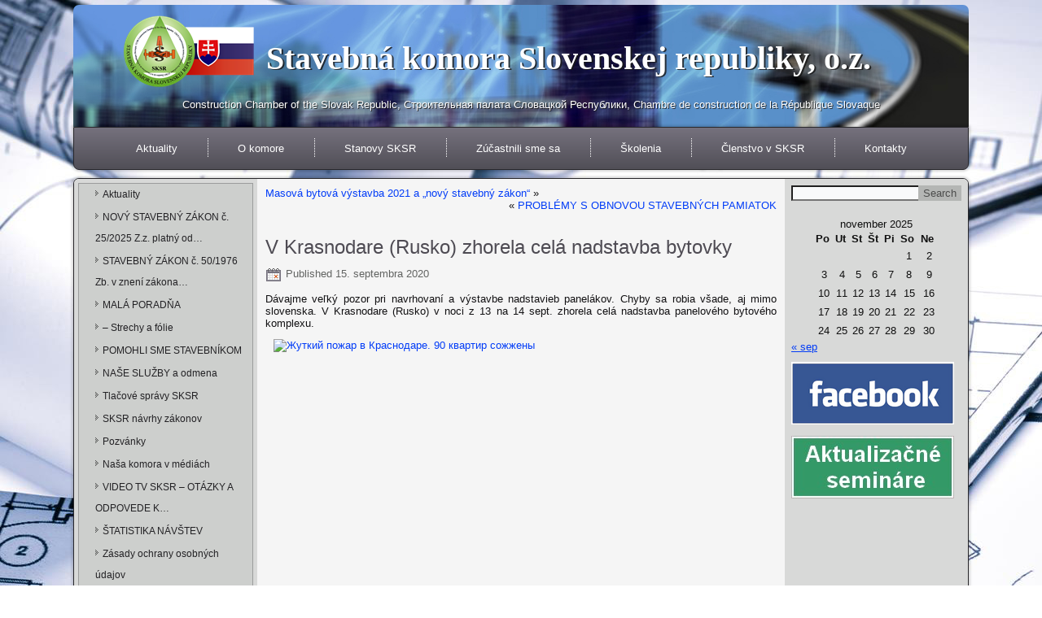

--- FILE ---
content_type: text/html; charset=UTF-8
request_url: https://www.stavebnakomora.sk/?p=5296
body_size: 12075
content:
<!DOCTYPE html>
<html lang="sk-SK">
<head>
<meta charset="UTF-8" />
<title>V Krasnodare (Rusko) zhorela celá nadstavba bytovky | Stavebná komora Slovenskej republiky, o.z.</title>
<!-- Created by Artisteer v4.0.0.58475 -->
<meta name="viewport" content="initial-scale = 1.0, maximum-scale = 1.0, user-scalable = no, width = device-width">
<!--[if lt IE 9]><script src="http://html5shiv.googlecode.com/svn/trunk/html5.js"></script><![endif]-->

<link rel="stylesheet" href="https://www.stavebnakomora.sk/wp-content/themes/SKSR_01/style.css" media="screen" />
<link rel="pingback" href="https://www.stavebnakomora.sk/xmlrpc.php" />
<meta name='robots' content='max-image-preview:large' />
<link rel="alternate" type="application/rss+xml" title="RSS kanál: Stavebná komora Slovenskej republiky, o.z. &raquo;" href="https://www.stavebnakomora.sk/?feed=rss2" />
<link rel="alternate" type="application/rss+xml" title="RSS kanál komentárov webu Stavebná komora Slovenskej republiky, o.z. &raquo;" href="https://www.stavebnakomora.sk/?feed=comments-rss2" />
<script type="text/javascript">
/* <![CDATA[ */
window._wpemojiSettings = {"baseUrl":"https:\/\/s.w.org\/images\/core\/emoji\/15.0.3\/72x72\/","ext":".png","svgUrl":"https:\/\/s.w.org\/images\/core\/emoji\/15.0.3\/svg\/","svgExt":".svg","source":{"concatemoji":"https:\/\/www.stavebnakomora.sk\/wp-includes\/js\/wp-emoji-release.min.js?ver=6.5.7"}};
/*! This file is auto-generated */
!function(i,n){var o,s,e;function c(e){try{var t={supportTests:e,timestamp:(new Date).valueOf()};sessionStorage.setItem(o,JSON.stringify(t))}catch(e){}}function p(e,t,n){e.clearRect(0,0,e.canvas.width,e.canvas.height),e.fillText(t,0,0);var t=new Uint32Array(e.getImageData(0,0,e.canvas.width,e.canvas.height).data),r=(e.clearRect(0,0,e.canvas.width,e.canvas.height),e.fillText(n,0,0),new Uint32Array(e.getImageData(0,0,e.canvas.width,e.canvas.height).data));return t.every(function(e,t){return e===r[t]})}function u(e,t,n){switch(t){case"flag":return n(e,"\ud83c\udff3\ufe0f\u200d\u26a7\ufe0f","\ud83c\udff3\ufe0f\u200b\u26a7\ufe0f")?!1:!n(e,"\ud83c\uddfa\ud83c\uddf3","\ud83c\uddfa\u200b\ud83c\uddf3")&&!n(e,"\ud83c\udff4\udb40\udc67\udb40\udc62\udb40\udc65\udb40\udc6e\udb40\udc67\udb40\udc7f","\ud83c\udff4\u200b\udb40\udc67\u200b\udb40\udc62\u200b\udb40\udc65\u200b\udb40\udc6e\u200b\udb40\udc67\u200b\udb40\udc7f");case"emoji":return!n(e,"\ud83d\udc26\u200d\u2b1b","\ud83d\udc26\u200b\u2b1b")}return!1}function f(e,t,n){var r="undefined"!=typeof WorkerGlobalScope&&self instanceof WorkerGlobalScope?new OffscreenCanvas(300,150):i.createElement("canvas"),a=r.getContext("2d",{willReadFrequently:!0}),o=(a.textBaseline="top",a.font="600 32px Arial",{});return e.forEach(function(e){o[e]=t(a,e,n)}),o}function t(e){var t=i.createElement("script");t.src=e,t.defer=!0,i.head.appendChild(t)}"undefined"!=typeof Promise&&(o="wpEmojiSettingsSupports",s=["flag","emoji"],n.supports={everything:!0,everythingExceptFlag:!0},e=new Promise(function(e){i.addEventListener("DOMContentLoaded",e,{once:!0})}),new Promise(function(t){var n=function(){try{var e=JSON.parse(sessionStorage.getItem(o));if("object"==typeof e&&"number"==typeof e.timestamp&&(new Date).valueOf()<e.timestamp+604800&&"object"==typeof e.supportTests)return e.supportTests}catch(e){}return null}();if(!n){if("undefined"!=typeof Worker&&"undefined"!=typeof OffscreenCanvas&&"undefined"!=typeof URL&&URL.createObjectURL&&"undefined"!=typeof Blob)try{var e="postMessage("+f.toString()+"("+[JSON.stringify(s),u.toString(),p.toString()].join(",")+"));",r=new Blob([e],{type:"text/javascript"}),a=new Worker(URL.createObjectURL(r),{name:"wpTestEmojiSupports"});return void(a.onmessage=function(e){c(n=e.data),a.terminate(),t(n)})}catch(e){}c(n=f(s,u,p))}t(n)}).then(function(e){for(var t in e)n.supports[t]=e[t],n.supports.everything=n.supports.everything&&n.supports[t],"flag"!==t&&(n.supports.everythingExceptFlag=n.supports.everythingExceptFlag&&n.supports[t]);n.supports.everythingExceptFlag=n.supports.everythingExceptFlag&&!n.supports.flag,n.DOMReady=!1,n.readyCallback=function(){n.DOMReady=!0}}).then(function(){return e}).then(function(){var e;n.supports.everything||(n.readyCallback(),(e=n.source||{}).concatemoji?t(e.concatemoji):e.wpemoji&&e.twemoji&&(t(e.twemoji),t(e.wpemoji)))}))}((window,document),window._wpemojiSettings);
/* ]]> */
</script>
<style id='wp-emoji-styles-inline-css' type='text/css'>

	img.wp-smiley, img.emoji {
		display: inline !important;
		border: none !important;
		box-shadow: none !important;
		height: 1em !important;
		width: 1em !important;
		margin: 0 0.07em !important;
		vertical-align: -0.1em !important;
		background: none !important;
		padding: 0 !important;
	}
</style>
<link rel='stylesheet' id='wp-block-library-css' href='https://www.stavebnakomora.sk/wp-includes/css/dist/block-library/style.min.css?ver=6.5.7' type='text/css' media='all' />
<style id='classic-theme-styles-inline-css' type='text/css'>
/*! This file is auto-generated */
.wp-block-button__link{color:#fff;background-color:#32373c;border-radius:9999px;box-shadow:none;text-decoration:none;padding:calc(.667em + 2px) calc(1.333em + 2px);font-size:1.125em}.wp-block-file__button{background:#32373c;color:#fff;text-decoration:none}
</style>
<style id='global-styles-inline-css' type='text/css'>
body{--wp--preset--color--black: #000000;--wp--preset--color--cyan-bluish-gray: #abb8c3;--wp--preset--color--white: #ffffff;--wp--preset--color--pale-pink: #f78da7;--wp--preset--color--vivid-red: #cf2e2e;--wp--preset--color--luminous-vivid-orange: #ff6900;--wp--preset--color--luminous-vivid-amber: #fcb900;--wp--preset--color--light-green-cyan: #7bdcb5;--wp--preset--color--vivid-green-cyan: #00d084;--wp--preset--color--pale-cyan-blue: #8ed1fc;--wp--preset--color--vivid-cyan-blue: #0693e3;--wp--preset--color--vivid-purple: #9b51e0;--wp--preset--gradient--vivid-cyan-blue-to-vivid-purple: linear-gradient(135deg,rgba(6,147,227,1) 0%,rgb(155,81,224) 100%);--wp--preset--gradient--light-green-cyan-to-vivid-green-cyan: linear-gradient(135deg,rgb(122,220,180) 0%,rgb(0,208,130) 100%);--wp--preset--gradient--luminous-vivid-amber-to-luminous-vivid-orange: linear-gradient(135deg,rgba(252,185,0,1) 0%,rgba(255,105,0,1) 100%);--wp--preset--gradient--luminous-vivid-orange-to-vivid-red: linear-gradient(135deg,rgba(255,105,0,1) 0%,rgb(207,46,46) 100%);--wp--preset--gradient--very-light-gray-to-cyan-bluish-gray: linear-gradient(135deg,rgb(238,238,238) 0%,rgb(169,184,195) 100%);--wp--preset--gradient--cool-to-warm-spectrum: linear-gradient(135deg,rgb(74,234,220) 0%,rgb(151,120,209) 20%,rgb(207,42,186) 40%,rgb(238,44,130) 60%,rgb(251,105,98) 80%,rgb(254,248,76) 100%);--wp--preset--gradient--blush-light-purple: linear-gradient(135deg,rgb(255,206,236) 0%,rgb(152,150,240) 100%);--wp--preset--gradient--blush-bordeaux: linear-gradient(135deg,rgb(254,205,165) 0%,rgb(254,45,45) 50%,rgb(107,0,62) 100%);--wp--preset--gradient--luminous-dusk: linear-gradient(135deg,rgb(255,203,112) 0%,rgb(199,81,192) 50%,rgb(65,88,208) 100%);--wp--preset--gradient--pale-ocean: linear-gradient(135deg,rgb(255,245,203) 0%,rgb(182,227,212) 50%,rgb(51,167,181) 100%);--wp--preset--gradient--electric-grass: linear-gradient(135deg,rgb(202,248,128) 0%,rgb(113,206,126) 100%);--wp--preset--gradient--midnight: linear-gradient(135deg,rgb(2,3,129) 0%,rgb(40,116,252) 100%);--wp--preset--font-size--small: 13px;--wp--preset--font-size--medium: 20px;--wp--preset--font-size--large: 36px;--wp--preset--font-size--x-large: 42px;--wp--preset--spacing--20: 0.44rem;--wp--preset--spacing--30: 0.67rem;--wp--preset--spacing--40: 1rem;--wp--preset--spacing--50: 1.5rem;--wp--preset--spacing--60: 2.25rem;--wp--preset--spacing--70: 3.38rem;--wp--preset--spacing--80: 5.06rem;--wp--preset--shadow--natural: 6px 6px 9px rgba(0, 0, 0, 0.2);--wp--preset--shadow--deep: 12px 12px 50px rgba(0, 0, 0, 0.4);--wp--preset--shadow--sharp: 6px 6px 0px rgba(0, 0, 0, 0.2);--wp--preset--shadow--outlined: 6px 6px 0px -3px rgba(255, 255, 255, 1), 6px 6px rgba(0, 0, 0, 1);--wp--preset--shadow--crisp: 6px 6px 0px rgba(0, 0, 0, 1);}:where(.is-layout-flex){gap: 0.5em;}:where(.is-layout-grid){gap: 0.5em;}body .is-layout-flex{display: flex;}body .is-layout-flex{flex-wrap: wrap;align-items: center;}body .is-layout-flex > *{margin: 0;}body .is-layout-grid{display: grid;}body .is-layout-grid > *{margin: 0;}:where(.wp-block-columns.is-layout-flex){gap: 2em;}:where(.wp-block-columns.is-layout-grid){gap: 2em;}:where(.wp-block-post-template.is-layout-flex){gap: 1.25em;}:where(.wp-block-post-template.is-layout-grid){gap: 1.25em;}.has-black-color{color: var(--wp--preset--color--black) !important;}.has-cyan-bluish-gray-color{color: var(--wp--preset--color--cyan-bluish-gray) !important;}.has-white-color{color: var(--wp--preset--color--white) !important;}.has-pale-pink-color{color: var(--wp--preset--color--pale-pink) !important;}.has-vivid-red-color{color: var(--wp--preset--color--vivid-red) !important;}.has-luminous-vivid-orange-color{color: var(--wp--preset--color--luminous-vivid-orange) !important;}.has-luminous-vivid-amber-color{color: var(--wp--preset--color--luminous-vivid-amber) !important;}.has-light-green-cyan-color{color: var(--wp--preset--color--light-green-cyan) !important;}.has-vivid-green-cyan-color{color: var(--wp--preset--color--vivid-green-cyan) !important;}.has-pale-cyan-blue-color{color: var(--wp--preset--color--pale-cyan-blue) !important;}.has-vivid-cyan-blue-color{color: var(--wp--preset--color--vivid-cyan-blue) !important;}.has-vivid-purple-color{color: var(--wp--preset--color--vivid-purple) !important;}.has-black-background-color{background-color: var(--wp--preset--color--black) !important;}.has-cyan-bluish-gray-background-color{background-color: var(--wp--preset--color--cyan-bluish-gray) !important;}.has-white-background-color{background-color: var(--wp--preset--color--white) !important;}.has-pale-pink-background-color{background-color: var(--wp--preset--color--pale-pink) !important;}.has-vivid-red-background-color{background-color: var(--wp--preset--color--vivid-red) !important;}.has-luminous-vivid-orange-background-color{background-color: var(--wp--preset--color--luminous-vivid-orange) !important;}.has-luminous-vivid-amber-background-color{background-color: var(--wp--preset--color--luminous-vivid-amber) !important;}.has-light-green-cyan-background-color{background-color: var(--wp--preset--color--light-green-cyan) !important;}.has-vivid-green-cyan-background-color{background-color: var(--wp--preset--color--vivid-green-cyan) !important;}.has-pale-cyan-blue-background-color{background-color: var(--wp--preset--color--pale-cyan-blue) !important;}.has-vivid-cyan-blue-background-color{background-color: var(--wp--preset--color--vivid-cyan-blue) !important;}.has-vivid-purple-background-color{background-color: var(--wp--preset--color--vivid-purple) !important;}.has-black-border-color{border-color: var(--wp--preset--color--black) !important;}.has-cyan-bluish-gray-border-color{border-color: var(--wp--preset--color--cyan-bluish-gray) !important;}.has-white-border-color{border-color: var(--wp--preset--color--white) !important;}.has-pale-pink-border-color{border-color: var(--wp--preset--color--pale-pink) !important;}.has-vivid-red-border-color{border-color: var(--wp--preset--color--vivid-red) !important;}.has-luminous-vivid-orange-border-color{border-color: var(--wp--preset--color--luminous-vivid-orange) !important;}.has-luminous-vivid-amber-border-color{border-color: var(--wp--preset--color--luminous-vivid-amber) !important;}.has-light-green-cyan-border-color{border-color: var(--wp--preset--color--light-green-cyan) !important;}.has-vivid-green-cyan-border-color{border-color: var(--wp--preset--color--vivid-green-cyan) !important;}.has-pale-cyan-blue-border-color{border-color: var(--wp--preset--color--pale-cyan-blue) !important;}.has-vivid-cyan-blue-border-color{border-color: var(--wp--preset--color--vivid-cyan-blue) !important;}.has-vivid-purple-border-color{border-color: var(--wp--preset--color--vivid-purple) !important;}.has-vivid-cyan-blue-to-vivid-purple-gradient-background{background: var(--wp--preset--gradient--vivid-cyan-blue-to-vivid-purple) !important;}.has-light-green-cyan-to-vivid-green-cyan-gradient-background{background: var(--wp--preset--gradient--light-green-cyan-to-vivid-green-cyan) !important;}.has-luminous-vivid-amber-to-luminous-vivid-orange-gradient-background{background: var(--wp--preset--gradient--luminous-vivid-amber-to-luminous-vivid-orange) !important;}.has-luminous-vivid-orange-to-vivid-red-gradient-background{background: var(--wp--preset--gradient--luminous-vivid-orange-to-vivid-red) !important;}.has-very-light-gray-to-cyan-bluish-gray-gradient-background{background: var(--wp--preset--gradient--very-light-gray-to-cyan-bluish-gray) !important;}.has-cool-to-warm-spectrum-gradient-background{background: var(--wp--preset--gradient--cool-to-warm-spectrum) !important;}.has-blush-light-purple-gradient-background{background: var(--wp--preset--gradient--blush-light-purple) !important;}.has-blush-bordeaux-gradient-background{background: var(--wp--preset--gradient--blush-bordeaux) !important;}.has-luminous-dusk-gradient-background{background: var(--wp--preset--gradient--luminous-dusk) !important;}.has-pale-ocean-gradient-background{background: var(--wp--preset--gradient--pale-ocean) !important;}.has-electric-grass-gradient-background{background: var(--wp--preset--gradient--electric-grass) !important;}.has-midnight-gradient-background{background: var(--wp--preset--gradient--midnight) !important;}.has-small-font-size{font-size: var(--wp--preset--font-size--small) !important;}.has-medium-font-size{font-size: var(--wp--preset--font-size--medium) !important;}.has-large-font-size{font-size: var(--wp--preset--font-size--large) !important;}.has-x-large-font-size{font-size: var(--wp--preset--font-size--x-large) !important;}
.wp-block-navigation a:where(:not(.wp-element-button)){color: inherit;}
:where(.wp-block-post-template.is-layout-flex){gap: 1.25em;}:where(.wp-block-post-template.is-layout-grid){gap: 1.25em;}
:where(.wp-block-columns.is-layout-flex){gap: 2em;}:where(.wp-block-columns.is-layout-grid){gap: 2em;}
.wp-block-pullquote{font-size: 1.5em;line-height: 1.6;}
</style>
<link rel='stylesheet' id='fontsforwebstyle-css' href='https://www.stavebnakomora.sk/wp-content/plugins/font/css/fontsforwebstyle.css?pver=7.5.1&#038;ver=6.5.7' type='text/css' media='all' />
<link rel='stylesheet' id='jquery-ui-css' href='https://www.stavebnakomora.sk/wp-content/plugins/font/css/start/jquery-ui-1.8.14.custom.css?ver=6.5.7' type='text/css' media='all' />
<link rel='stylesheet' id='colorpicker2-css' href='https://www.stavebnakomora.sk/wp-content/plugins/font/css/colorpicker.css?ver=6.5.7' type='text/css' media='all' />
<link rel='stylesheet' id='widgetopts-styles-css' href='https://www.stavebnakomora.sk/wp-content/plugins/widget-options/assets/css/widget-options.css' type='text/css' media='all' />
<!--[if lte IE 7]>
<link rel='stylesheet' id='style.ie7.css-css' href='https://www.stavebnakomora.sk/wp-content/themes/SKSR_01/style.ie7.css?ver=6.5.7' type='text/css' media='screen' />
<![endif]-->
<link rel='stylesheet' id='style.responsive.css-css' href='https://www.stavebnakomora.sk/wp-content/themes/SKSR_01/style.responsive.css?ver=6.5.7' type='text/css' media='all' />
<script type="text/javascript" src="https://www.stavebnakomora.sk/wp-content/themes/SKSR_01/jquery.js?ver=6.5.7" id="jquery-js"></script>
<script type="text/javascript" src="https://www.stavebnakomora.sk/wp-content/plugins/font/js/jquery.fcarousel.min.js?ver=6.5.7" id="jquery-fcarousel-js"></script>
<script type="text/javascript" src="https://www.stavebnakomora.sk/wp-includes/js/jquery/ui/core.min.js?ver=1.13.2" id="jquery-ui-core-js"></script>
<script type="text/javascript" src="https://www.stavebnakomora.sk/wp-includes/js/jquery/ui/mouse.min.js?ver=1.13.2" id="jquery-ui-mouse-js"></script>
<script type="text/javascript" src="https://www.stavebnakomora.sk/wp-includes/js/jquery/ui/draggable.min.js?ver=1.13.2" id="jquery-ui-draggable-js"></script>
<script type="text/javascript" src="https://www.stavebnakomora.sk/wp-includes/js/jquery/ui/slider.min.js?ver=1.13.2" id="jquery-ui-slider-js"></script>
<script type="text/javascript" src="https://www.stavebnakomora.sk/wp-content/plugins/font/js/colorpicker.js?ver=6.5.7" id="colorpicker2-js"></script>
<script type="text/javascript" src="https://www.stavebnakomora.sk/wp-includes/js/jquery/ui/sortable.min.js?ver=1.13.2" id="jquery-ui-sortable-js"></script>
<script type="text/javascript" src="https://www.stavebnakomora.sk/wp-content/plugins/font/js/jquery.fontPlugin.js?pver=7.5.1&amp;ver=6.5.7" id="font-plugin-js"></script>
<script type="text/javascript" src="https://www.stavebnakomora.sk/wp-content/plugins/font/js/pluginscripts.js?pver=7.5.1&amp;ver=6.5.7" id="pluginscripts-js"></script>
<script type="text/javascript" src="https://www.stavebnakomora.sk/wp-content/themes/SKSR_01/script.js?ver=6.5.7" id="script.js-js"></script>
<script type="text/javascript" src="https://www.stavebnakomora.sk/wp-content/themes/SKSR_01/script.responsive.js?ver=6.5.7" id="script.responsive.js-js"></script>
<link rel="https://api.w.org/" href="https://www.stavebnakomora.sk/index.php?rest_route=/" /><link rel="alternate" type="application/json" href="https://www.stavebnakomora.sk/index.php?rest_route=/wp/v2/posts/5296" /><link rel="EditURI" type="application/rsd+xml" title="RSD" href="https://www.stavebnakomora.sk/xmlrpc.php?rsd" />
<link rel="canonical" href="https://www.stavebnakomora.sk/?p=5296" />
<link rel='shortlink' href='https://www.stavebnakomora.sk/?p=5296' />
<link rel="alternate" type="application/json+oembed" href="https://www.stavebnakomora.sk/index.php?rest_route=%2Foembed%2F1.0%2Fembed&#038;url=https%3A%2F%2Fwww.stavebnakomora.sk%2F%3Fp%3D5296" />
<link rel="alternate" type="text/xml+oembed" href="https://www.stavebnakomora.sk/index.php?rest_route=%2Foembed%2F1.0%2Fembed&#038;url=https%3A%2F%2Fwww.stavebnakomora.sk%2F%3Fp%3D5296&#038;format=xml" />
<style type="text/css">PICK AN ELEMENT NOW - or type CSS selector(advanced) {
font-size: 30px !important;
color: #444 !important;
}
HTML BODY DIV HEADER.clearfix.art-header.clickable A {
font-size: 40px !important;
top: 7px !important;
left: 38px !important;
position: relative !important;
}
BODY DIV HEADER.clearfix.art-header.clickable DIV.art-shapes H2.art-slogan {
top: 113px !important;
left: 563px !important;
position: relative !important;
}
BODY DIV HEADER.clearfix.art-header.clickable DIV.art-shapes DIV.art-slogan {
top: 114px !important;
left: 562px !important;
position: relative !important;
}
</style>      <link rel="stylesheet"
            href="https://www.stavebnakomora.sk/wp-content/plugins/zedity/css/zedity-reset.css?8.0.5"
            type="text/css" media="all"/>
			          <link href='//fonts.googleapis.com/css?family=Jacques+Francois' rel='stylesheet' type='text/css'>
					<style></style><link rel='header_link' href='http://stavebnakomora.sk/' />		<script type="text/javascript">
			var ajaxproxy = 'https://www.stavebnakomora.sk/wp-admin/admin-ajax.php';
			var fontBlogUrl = 'https://www.stavebnakomora.sk';
			var fontBlogName = 'Stavebná komora Slovenskej republiky, o.z.';
			var fontPluginVersion = '7.5.1';
		</script>
		</head>
<body class="post-template-default single single-post postid-5296 single-format-standard">

<div id="art-main">

<header class="clearfix art-header clickable">


    <div class="art-shapes">
		<div class="art-headline" data-left="49.75%">
    <a href="http://www.stavebnakomora.sk/">Stavebná komora Slovenskej republiky, o.z.</a>
</div>
		<div class="art-slogan" data-left="44.09%">Construction Chamber of the Slovak Republic, Строительнaя палата Словацкой Республики, Chambre de construction de la République Slovaque</div>


            </div>

                
                    
</header>

<nav class="art-nav clearfix">
    
<ul class="art-hmenu menu-18">
	<li class="menu-item-1407"><a title="Aktuality" href="http://www.stavebnakomora.sk/">Aktuality</a>
	<ul>
		<li class="menu-item-4911"><a title="Zásady ochrany osobných údajov" href="https://www.stavebnakomora.sk/?page_id=4908">Zásady ochrany osobných údajov</a>
		</li>
		<li class="menu-item-4965"><a title="Pomohli sme v stavebníkom a vlastníkom stavieb" href="https://www.stavebnakomora.sk/?page_id=4963">Pomohli sme v stavebníkom a vlastníkom&hellip;</a>
		</li>
		<li class="menu-item-3642"><a title="ŠTATISTIKA NÁVŠTEVNOSTI SKSR OD 05.2015" href="https://www.stavebnakomora.sk/?page_id=3634">ŠTATISTIKA NÁVŠTEVNOSTI SKSR OD 05.2015</a>
		</li>
		<li class="menu-item-1942"><a title="VIDEO TV SKSR – OTÁZKY A ODPOVEDE K STAVEBNÍCTVU A K JEHO VPLYVOM" href="https://www.stavebnakomora.sk/?page_id=1938">VIDEO TV SKSR – OTÁZKY A ODPOVEDE K&hellip;</a>
		</li>
	</ul>
	</li>
	<li class="menu-item-1408"><a title="O komore" href="https://www.stavebnakomora.sk/?page_id=2">O komore</a>
	<ul>
		<li class="menu-item-1409"><a title="ORGANIZAČNÁ ŠTRUKTÚRA KOMORY" href="https://www.stavebnakomora.sk/?page_id=860">ORGANIZAČNÁ ŠTRUKTÚRA KOMORY</a>
		<ul>
			<li class="menu-item-2928"><a title="ČLENSKÁ ZÁKLADŇA" href="https://www.stavebnakomora.sk/?page_id=940">ČLENSKÁ ZÁKLADŇA</a>
			</li>
			<li class="menu-item-1410"><a title="VALNÉ ZHROMAŽDENIE" href="https://www.stavebnakomora.sk/?page_id=887">VALNÉ ZHROMAŽDENIE</a>
			</li>
			<li class="menu-item-1411"><a title="PREZÍDIUM" href="https://www.stavebnakomora.sk/?page_id=891">PREZÍDIUM</a>
			<ul>
				<li class="menu-item-1424"><a title="KONTROLNÁ KOMISIA" href="https://www.stavebnakomora.sk/?page_id=901">KONTROLNÁ KOMISIA</a>
				</li>
				<li class="menu-item-1423"><a title="ROZHODCOVSKÁ KOMISIA" href="https://www.stavebnakomora.sk/?page_id=895">ROZHODCOVSKÁ KOMISIA</a>
				</li>
			</ul>
			</li>
			<li class="menu-item-1421"><a title="Generálny sekretariát" href="https://www.stavebnakomora.sk/?page_id=150">Generálny sekretariát</a>
			</li>
			<li class="menu-item-1422"><a title="Úrad komory" href="https://www.stavebnakomora.sk/?page_id=152">Úrad komory</a>
			</li>
			<li class="menu-item-1413"><a title="Naša komora v médiách" href="https://www.stavebnakomora.sk/?page_id=766">Naša komora v médiách</a>
			</li>
		</ul>
		</li>
		<li class="menu-item-1412"><a title="Charakter Komory" href="https://www.stavebnakomora.sk/?page_id=504">Charakter Komory</a>
		</li>
		<li class="menu-item-1414"><a title="Predmet činnosti a ciele Komory" href="https://www.stavebnakomora.sk/?page_id=507">Predmet činnosti a ciele Komory</a>
		</li>
		<li class="menu-item-1425"><a title="Prezídium v zložení od 1. nov. 2023" href="https://www.stavebnakomora.sk/?page_id=148">Prezídium v zložení od 1. nov. 2023</a>
		<ul>
			<li class="menu-item-1426"><a title="Ivan Pauer, profil a odborná prax prezidenta" href="https://www.stavebnakomora.sk/?page_id=569">Ivan Pauer, profil a odborná prax&hellip;</a>
			</li>
			<li class="menu-item-1427"><a title="Ing.Vojtech Mozgay, profil 1. viceprezidenta" href="https://www.stavebnakomora.sk/?page_id=645">Ing.Vojtech Mozgay, profil 1.&hellip;</a>
			</li>
		</ul>
		</li>
	</ul>
	</li>
	<li class="menu-item-1432"><a title="Stanovy SKSR" href="https://www.stavebnakomora.sk/?page_id=797">Stanovy SKSR</a>
	<ul>
		<li class="menu-item-6352"><a title="STANOVY" href="https://www.stavebnakomora.sk/?page_id=797">STANOVY</a>
		</li>
		<li class="menu-item-1483"><a title="LOGO SKSR na stiahnutie" href="https://www.stavebnakomora.sk/?page_id=801">LOGO SKSR na stiahnutie</a>
		</li>
	</ul>
	</li>
	<li class="menu-item-1415"><a title="Zúčastnili sme sa" href="https://www.stavebnakomora.sk/?page_id=278">Zúčastnili sme sa</a>
	<ul>
		<li class="menu-item-6274"><a title="Britsko – Slovenské fórum 2016" href="https://www.stavebnakomora.sk/?page_id=6272">Britsko – Slovenské fórum 2016</a>
		</li>
		<li class="menu-item-1557"><a title="Construction Conference 2016 – Bratislava" href="https://www.stavebnakomora.sk/?page_id=1552">Construction Conference 2016 –&hellip;</a>
		</li>
		<li class="menu-item-2699"><a title="VALNÉ ZHROMAŽDENIE KOMORY KOMINÁROV SR" href="https://www.stavebnakomora.sk/?page_id=2697">VALNÉ ZHROMAŽDENIE KOMORY KOMINÁROV SR</a>
		</li>
		<li class="menu-item-3613"><a title="V4 LOGISTICS FORUM dňa 15.6.2018" href="https://www.stavebnakomora.sk/?page_id=3604">V4 LOGISTICS FORUM dňa 15.6.2018</a>
		</li>
		<li class="menu-item-6284"><a title="SZBD konferencia o problematike správcovstva 2018" href="https://www.stavebnakomora.sk/?page_id=6282">SZBD konferencia o problematike&hellip;</a>
		</li>
		<li class="menu-item-6289"><a title="DOMEXPO NITRA 2018" href="https://www.stavebnakomora.sk/?page_id=6287">DOMEXPO NITRA 2018</a>
		</li>
		<li class="menu-item-6280"><a title="Zúčastnili jubilejnej konferencie SZBD" href="https://www.stavebnakomora.sk/?page_id=6278">Zúčastnili jubilejnej konferencie SZBD</a>
		</li>
		<li class="menu-item-6290"><a title="EPSS odborný seminár „Využitie EPS v ETICS z pohľadu Legislatívy“" href="https://www.stavebnakomora.sk/?page_id=6285">EPSS odborný seminár „Využitie EPS v&hellip;</a>
		</li>
		<li class="menu-item-6298"><a title="Koferencia ZSPS dňa 20.10.2021 – vzdelávanie v stavebníctve" href="https://www.stavebnakomora.sk/?page_id=6291">Koferencia ZSPS dňa 20.10.2021 –&hellip;</a>
		</li>
	</ul>
	</li>
	<li class="menu-item-1461"><a title="Školenia" href="https://www.stavebnakomora.sk/?page_id=24">Školenia</a>
	</li>
	<li class="menu-item-1416"><a title="Členstvo v SKSR" href="https://www.stavebnakomora.sk/?page_id=88">Členstvo v SKSR</a>
	<ul>
		<li class="menu-item-1417"><a title="Komora nie je len pre stavbárov" href="https://www.stavebnakomora.sk/?page_id=552">Komora nie je len pre stavbárov</a>
		</li>
		<li class="menu-item-1419"><a title="Práva a povinnosti" href="https://www.stavebnakomora.sk/?page_id=93">Práva a povinnosti</a>
		</li>
		<li class="menu-item-1418"><a title="Poistenie člena" href="https://www.stavebnakomora.sk/?page_id=91">Poistenie člena</a>
		</li>
		<li class="menu-item-1420"><a title="Členské príspevky – Slovenský občan a firma" href="https://www.stavebnakomora.sk/?page_id=98">Členské príspevky – Slovenský občan a&hellip;</a>
		</li>
		<li class="menu-item-1429"><a title="ČLENSKÁ ZÁKLADŇA" href="https://www.stavebnakomora.sk/?page_id=940">ČLENSKÁ ZÁKLADŇA</a>
		</li>
		<li class="menu-item-1470"><a title="PRIHLÁŠKA ZA ČLENA SKSR" href="https://www.stavebnakomora.sk/?page_id=103">PRIHLÁŠKA ZA ČLENA SKSR</a>
		</li>
	</ul>
	</li>
	<li class="menu-item-1433"><a title="Kontakty" href="https://www.stavebnakomora.sk/?page_id=130">Kontakty</a>
	</li>
</ul>
 
    </nav>
<div class="art-sheet clearfix">
            <div class="art-layout-wrapper clearfix">
                <div class="art-content-layout">
                    <div class="art-content-layout-row">
                        
<div class="art-layout-cell art-sidebar1 clearfix">
<div  id="vmenuwidget-3" class="art-vmenublock clearfix">
        <div class="art-vmenublockcontent">
<ul class="art-vmenu">
	<li class="menu-item-492"><a title="Aktuality" href="http://www.stavebnakomora.sk/">Aktuality</a>
	</li>
	<li class="menu-item-7162"><a title="NOVÝ STAVEBNÝ ZÁKON č. 25/2025 Z.z. platný od 1. apríla 2025" href="https://www.stavebnakomora.sk/?page_id=7158">NOVÝ STAVEBNÝ ZÁKON č. 25/2025 Z.z. platný od&hellip;</a>
	<ul>
		<li class="menu-item-7329"><a title="Vyhláška č. 60/2025 Z.z. s prílohami vzorov a žiadostí k zákonu č. 25/2025 Z.z. od 1.4.2025" href="https://www.stavebnakomora.sk/?page_id=7295">Vyhláška č. 60/2025 Z.z. s prílohami&hellip;</a>
		</li>
	</ul>
	</li>
	<li class="menu-item-6936"><a title="STAVEBNÝ ZÁKON č. 50/1976 Zb. v znení zákona č. 46/2024 Z.z." href="https://www.stavebnakomora.sk/?page_id=6929">STAVEBNÝ ZÁKON č. 50/1976 Zb. v znení zákona&hellip;</a>
	</li>
	<li class="menu-item-4336"><a title="MALÁ PORADŇA" href="https://www.stavebnakomora.sk/?page_id=4334">MALÁ PORADŇA</a>
	<ul>
		<li class="menu-item-7354"><a title="- Čo robiť, keď stavebný úrad nekoná v zmysle zákona č. 50/0976 Zb…" href="https://www.stavebnakomora.sk/?page_id=7351">&#8211; Čo robiť, keď stavebný úrad&hellip;</a>
		</li>
		<li class="menu-item-4390"><a title="- Stavebný denník ako ho viesť" target="_blank" href="https://www.stavebnakomora.sk/?page_id=4388">&#8211; Stavebný denník ako ho viesť</a>
		</li>
		<li class="menu-item-5049"><a title="- Môže stavebný úrad poskytnúť kópie z projektu stavby ?" target="_blank" href="https://www.stavebnakomora.sk/?page_id=5047">&#8211; Môže stavebný úrad poskytnúť&hellip;</a>
		</li>
		<li class="menu-item-5990"><a title="- Kedy sa dom stáva domom v zmysle legislatívy na Slovensku?" target="_blank" href="https://www.stavebnakomora.sk/?page_id=5988">&#8211; Kedy sa dom stáva domom v zmysle&hellip;</a>
		</li>
		<li class="menu-item-6011"><a title="- Čo sa považuje za nedorobok na stavbe?" target="_blank" href="https://www.stavebnakomora.sk/?page_id=6002">&#8211; Čo sa považuje za nedorobok na&hellip;</a>
		</li>
		<li class="menu-item-5282"><a title="- PROBLÉMY S OBNOVOU STAVEBNÝCH PAMIATOK" target="_blank" href="https://www.stavebnakomora.sk/?page_id=5280">&#8211; PROBLÉMY S OBNOVOU STAVEBNÝCH&hellip;</a>
		</li>
		<li class="menu-item-7016"><a title="- Záväznosť STN v stavebnej praxi" href="https://www.stavebnakomora.sk/?page_id=7014">&#8211; Záväznosť STN v stavebnej praxi</a>
		</li>
		<li class="menu-item-6001"><a title="- Čo sa považuje za vadu  stavby?" target="_blank" href="https://www.stavebnakomora.sk/?page_id=5998">&#8211; Čo sa považuje za vadu  stavby?</a>
		</li>
		<li class="menu-item-6043"><a title="- Čo treba vedieť o plesniach v bytoch" target="_blank" href="https://www.stavebnakomora.sk/?page_id=6041">&#8211; Čo treba vedieť o plesniach v&hellip;</a>
		</li>
		<li class="menu-item-6065"><a title="- Problém so zmluvnou cenou diela" href="https://www.stavebnakomora.sk/?page_id=6062">&#8211; Problém so zmluvnou cenou diela</a>
		</li>
		<li class="menu-item-6134"><a title="- Ako sa prejavuje nesprávne vyhotovené zateplenie?" href="https://www.stavebnakomora.sk/?page_id=6130">&#8211; Ako sa prejavuje nesprávne&hellip;</a>
		</li>
		<li class="menu-item-6015"><a title="- Obnova bytového domu z pohľadu jeho bezpečnosti" target="_blank" href="https://www.stavebnakomora.sk/?page_id=6013">&#8211; Obnova bytového domu z pohľadu&hellip;</a>
		</li>
		<li class="menu-item-6097"><a title="- Ako sa prejavuje nesprávna montáž okien ?" href="https://www.stavebnakomora.sk/?page_id=6095">&#8211; Ako sa prejavuje nesprávna&hellip;</a>
		</li>
		<li class="menu-item-4447"><a title="- Ochrana stavby provizórnym zakrytím" target="_blank" href="https://www.stavebnakomora.sk/?page_id=4444">&#8211; Ochrana stavby provizórnym&hellip;</a>
		</li>
	</ul>
	</li>
	<li class="menu-item-4394"><a title="- Strechy a fólie" target="_blank" href="https://www.stavebnakomora.sk/?page_id=4391">&#8211; Strechy a fólie</a>
	<ul>
		<li class="menu-item-7043"><a title="- Navrhovanie a aplikácia PHI pre strechy s plechovou krytinou!" href="https://www.stavebnakomora.sk/?page_id=7041">&#8211; Navrhovanie a aplikácia PHI pre&hellip;</a>
		</li>
		<li class="menu-item-6035"><a title="– POZOR pri navrhovaní jednoplášťových striech" target="_blank" href="https://www.stavebnakomora.sk/?page_id=6033">– POZOR pri navrhovaní jednoplášťových&hellip;</a>
		</li>
		<li class="menu-item-4434"><a title="- Dimenzovanie medzier šikmej strechy" href="https://www.stavebnakomora.sk/?page_id=4432">&#8211; Dimenzovanie medzier šikmej&hellip;</a>
		</li>
		<li class="menu-item-4470"><a title="- 1 Detaily napojenia parozábrany pri spodnom okraji murovanej konštrukcie" href="https://www.stavebnakomora.sk/?page_id=4468">&#8211; 1 Detaily napojenia parozábrany&hellip;</a>
		</li>
		<li class="menu-item-4473"><a title="- 2 Detaily napojenia parozábrany na spodnom okraji plochy na ľahkú stenovú konštrukciu" href="https://www.stavebnakomora.sk/?page_id=4471">&#8211; 2 Detaily napojenia parozábrany&hellip;</a>
		</li>
		<li class="menu-item-4476"><a title="- 3 Detaily napojenia parozábrany na spodnom okraji plochy strechy na obvodovú stenu" href="https://www.stavebnakomora.sk/?page_id=4474">&#8211; 3 Detaily napojenia parozábrany&hellip;</a>
		</li>
		<li class="menu-item-4487"><a title="- 4 Detaily napojenia parozábrany voči stene štítu podkrovia u nadkrokvového zateplenia podľa typu konstrukcie" href="https://www.stavebnakomora.sk/?page_id=4484">&#8211; 4 Detaily napojenia parozábrany&hellip;</a>
		</li>
		<li class="menu-item-3801"><a title="Odborná pomoc pre technikov a projektanov" href="https://www.stavebnakomora.sk/?page_id=3795">Odborná pomoc pre technikov a&hellip;</a>
		</li>
		<li class="menu-item-7065"><a title="Pokrývačské pravidlá CSS 2024" href="https://www.stavebnakomora.sk/?page_id=7057">Pokrývačské pravidlá CSS 2024</a>
		</li>
		<li class="menu-item-6712"><a title="Pokrývačské pravidlá CSS 2023" href="https://www.stavebnakomora.sk/?page_id=6221">Pokrývačské pravidlá CSS 2023</a>
		</li>
		<li class="menu-item-6223"><a title="- Pokrývačské pravidlá CSS 2003" href="https://www.stavebnakomora.sk/?page_id=6221">&#8211; Pokrývačské pravidlá CSS 2003</a>
		</li>
	</ul>
	</li>
	<li class="menu-item-4969"><a title="POMOHLI SME STAVEBNÍKOM" href="https://www.stavebnakomora.sk/?page_id=4963">POMOHLI SME STAVEBNÍKOM</a>
	</li>
	<li class="menu-item-1902"><a title="NAŠE SLUŽBY a odmena" href="https://www.stavebnakomora.sk/?page_id=1899">NAŠE SLUŽBY a odmena</a>
	</li>
	<li class="menu-item-1507"><a title="Tlačové správy SKSR" href="https://www.stavebnakomora.sk/?cat=19">Tlačové správy SKSR</a>
	</li>
	<li class="menu-item-1493"><a title="SKSR návrhy zákonov" href="https://www.stavebnakomora.sk/?cat=3">SKSR návrhy zákonov</a>
	<ul>
		<li class="menu-item-2440"><a title="1_NAVRH_Národnej rady Slovenskej republiky na nariadenie vlády o odbornej spôsobilosti;" href="https://www.stavebnakomora.sk/?page_id=2260">1_NAVRH_Národnej rady Slovenskej&hellip;</a>
		</li>
		<li class="menu-item-2439"><a title="2_NÁVRH Národnej rady Slovenskej republiky zmien v zákone č. 138_1992 Zb o autorizovaných architektoch a stavebných inžinieroch;" href="https://www.stavebnakomora.sk/?page_id=2277">2_NÁVRH Národnej rady Slovenskej&hellip;</a>
		</li>
		<li class="menu-item-2438"><a title="3_NÁVRH Národnej rady Slovenskej republiky zmien v zákone č. 50/1796 Zb. o územnom plánovaní a stavebnom poriadku (stavebný zákon), o vybraných činnostiach vo výstavbe;" href="https://www.stavebnakomora.sk/?page_id=2289">3_NÁVRH Národnej rady Slovenskej&hellip;</a>
		</li>
		<li class="menu-item-2437"><a title="4_NÁVRH Národnej rady Slovenskej republiky zmien v zákone č. 50/1796 Zb. (stavebný zákon) o projektovej dokumentácii" href="https://www.stavebnakomora.sk/?page_id=2300">4_NÁVRH Národnej rady Slovenskej&hellip;</a>
		</li>
		<li class="menu-item-2436"><a title="5_NÁVRH Národnej rady Slovenskej republiky zmien v zákone č. 50/1796 Zb. o územnom plánovaní a stavebnom poriadku (stavebný zákon), o údržbe a o vyprataní a uzatvorení stavby." href="https://www.stavebnakomora.sk/?page_id=2316">5_NÁVRH Národnej rady Slovenskej&hellip;</a>
		</li>
		<li class="menu-item-1978"><a title="SKSR – Návrh  vyhlášky  na odbornú prípravu a osvedčovanie odbornej spôsobilosti" href="https://www.stavebnakomora.sk/?page_id=1975">SKSR – Návrh  vyhlášky  na odbornú&hellip;</a>
		</li>
		<li class="menu-item-1492"><a title="Stavebný poriadok - princípy SASDARS / SKSR" href="https://www.stavebnakomora.sk/?page_id=79">Stavebný poriadok &#8211; princípy&hellip;</a>
		</li>
	</ul>
	</li>
	<li class="menu-item-1591"><a title="Pozvánky" href="https://www.stavebnakomora.sk/?cat=9">Pozvánky</a>
	</li>
	<li class="menu-item-1502"><a title="Naša komora v médiách" href="https://www.stavebnakomora.sk/?page_id=766">Naša komora v médiách</a>
	</li>
	<li class="menu-item-1940"><a title="VIDEO TV SKSR – OTÁZKY A ODPOVEDE K STAVEBNÍCTVU A K JEHO VPLYVOM" href="https://www.stavebnakomora.sk/?page_id=1938">VIDEO TV SKSR – OTÁZKY A ODPOVEDE K&hellip;</a>
	</li>
	<li class="menu-item-3643"><a title="ŠTATISTIKA NÁVŠTEV" href="https://www.stavebnakomora.sk/?page_id=3634">ŠTATISTIKA NÁVŠTEV</a>
	</li>
	<li class="menu-item-4912"><a title="Zásady ochrany osobných údajov" href="https://www.stavebnakomora.sk/?page_id=4908">Zásady ochrany osobných údajov</a>
	</li>
</ul>
</div>
</div>



                        </div>                        <div class="art-layout-cell art-content clearfix">
							<article class="art-post art-article ">
                                                                                                <div class="art-postcontent clearfix"><div class="navigation">
	<div class="alignleft"><a href="https://www.stavebnakomora.sk/?p=5307" title="Masová bytová výstavba 2021 a &#8222;nový stavebný zákon&#8220;" rel="next">Masová bytová výstavba 2021 a &#8222;nový stavebný zákon&#8220;</a> &raquo;</div>
	<div class="alignright">&laquo; <a href="https://www.stavebnakomora.sk/?p=5287" title="PROBLÉMY S OBNOVOU STAVEBNÝCH PAMIATOK" rel="prev">PROBLÉMY S OBNOVOU STAVEBNÝCH PAMIATOK</a></div>
 </div></div>
</article>
		<article id="post-5296"  class="art-post art-article  post-5296 post type-post status-publish format-standard hentry category-havarie-stavieb category-poruchy-stavieb category-nezaradene">
                                <h1 class="art-postheader">V Krasnodare (Rusko) zhorela celá nadstavba bytovky</h1>                                                <div class="art-postheadericons art-metadata-icons"><span class="art-postdateicon"><span class="date">Published</span> <span class="entry-date" title="21:16">15. septembra 2020</span></span></div>                <div class="art-postcontent clearfix"><p><span class="oi732d6d ik7dh3pa d2edcug0 hpfvmrgz qv66sw1b c1et5uql a8c37x1j keod5gw0 nxhoafnm aigsh9s9 d9wwppkn fe6kdd0r mau55g9w c8b282yb hrzyx87i jq4qci2q a3bd9o3v knj5qynh oo9gr5id hzawbc8m" dir="auto">Dávajme veľký pozor pri navrhovaní a výstavbe nadstavieb panelákov. Chyby sa robia všade, aj mimo slovenska. V Krasnodare (Rusko) v noci z 13 na 14 sept. zhorela celá nadstavba panelového bytového komplexu. </span></p>
<p><a href="https://youtu.be/3ZO7EmCMMqoq"><img fetchpriority="high" decoding="async" class="i09qtzwb n7fi1qx3 datstx6m pmk7jnqg j9ispegn kr520xx4 k4urcfbm bixrwtb6 aligncenter" src="https://external-vie1-1.xx.fbcdn.net/safe_image.php?d=AQB6JxlEzb3PQz7D&amp;w=500&amp;h=261&amp;url=https%3A%2F%2Fi.ytimg.com%2Fvi%2F3ZO7EmCMMqo%2Fmaxresdefault.jpg&amp;cfs=1&amp;ext=jpg&amp;_nc_cb=1&amp;_nc_hash=AQDlFeR6mbo8cx61" alt="Жуткий пожар в Краснодаре. 90 квартир сожжены" width="608" height="316" /></a></p>
<p>&nbsp;</p>
<p>Zdroj: <a class="yt-simple-endpoint style-scope ytd-video-owner-renderer" tabindex="-1" href="https://youtu.be/3ZO7EmCMMqoq"><img decoding="async" id="img" class="style-scope yt-img-shadow" src="https://yt3.ggpht.com/a/AATXAJww3Eb3JUSAPOA3nPzKI4LOCA-0Mj22xOYkkPBxHMc=s48-c-k-c0xffffffff-no-rj-mo" alt="" width="33" height="33" /> </a><a href="https://youtu.be/3ZO7EmCMMqoq">Мир 24</a></p>
<div class="badge badge-style-type-verified style-scope ytd-badge-supported-renderer"></div>
<p>&nbsp;</p>
<p>&nbsp;</p>
<p>&nbsp;</p>
</div>
</article>
				                        </div>
                        
<div class="art-layout-cell art-sidebar2 clearfix">
<div  id="search-2" class="art-block widget widget_search  clearfix">
        <div class="art-blockcontent"><form class="art-search" method="get" name="searchform" action="https://www.stavebnakomora.sk/">
	<input name="s" type="text" value="" />
	<input class="art-search-button" type="submit" value="Search" />
</form></div>
</div><div  id="calendar-2" class="art-block widget widget_calendar  clearfix">
        <div class="art-blockcontent"><div id="calendar_wrap" class="calendar_wrap"><table id="wp-calendar" class="wp-calendar-table">
	<caption>november 2025</caption>
	<thead>
	<tr>
		<th scope="col" title="pondelok">Po</th>
		<th scope="col" title="utorok">Ut</th>
		<th scope="col" title="streda">St</th>
		<th scope="col" title="štvrtok">Št</th>
		<th scope="col" title="piatok">Pi</th>
		<th scope="col" title="sobota">So</th>
		<th scope="col" title="nedeľa">Ne</th>
	</tr>
	</thead>
	<tbody>
	<tr>
		<td colspan="5" class="pad">&nbsp;</td><td>1</td><td>2</td>
	</tr>
	<tr>
		<td>3</td><td>4</td><td>5</td><td>6</td><td>7</td><td>8</td><td>9</td>
	</tr>
	<tr>
		<td id="today">10</td><td>11</td><td>12</td><td>13</td><td>14</td><td>15</td><td>16</td>
	</tr>
	<tr>
		<td>17</td><td>18</td><td>19</td><td>20</td><td>21</td><td>22</td><td>23</td>
	</tr>
	<tr>
		<td>24</td><td>25</td><td>26</td><td>27</td><td>28</td><td>29</td><td>30</td>
	</tr>
	</tbody>
	</table><nav aria-label="Predchádzajúce a nasledujúce mesiace" class="wp-calendar-nav">
		<span class="wp-calendar-nav-prev"><a href="https://www.stavebnakomora.sk/?m=202509">&laquo; sep</a></span>
		<span class="pad">&nbsp;</span>
		<span class="wp-calendar-nav-next">&nbsp;</span>
	</nav></div></div>
</div><div  id="media_image-9" class="art-block widget widget_media_image  clearfix">
        <div class="art-blockcontent"><a href="https://www.facebook.com/groups/287048858569056"><img width="200" height="77" src="https://www.stavebnakomora.sk/wp-content/uploads/2023/11/facebook.png" class="image wp-image-6795  attachment-full size-full" alt="" style="max-width: 100%; height: auto;" decoding="async" loading="lazy" /></a></div>
</div><div  id="media_image-15" class="art-block widget widget_media_image  clearfix">
        <div class="art-blockcontent"><a href="https://www.stavebnaakademia.sk/"><img width="200" height="77" src="https://www.stavebnakomora.sk/wp-content/uploads/2025/04/Ikona-aktualizacne-seminare-SSTAV.jpg" class="image wp-image-7357  attachment-full size-full" alt="" style="max-width: 100%; height: auto;" decoding="async" loading="lazy" /></a></div>
</div>

                        </div>
                    </div>
                </div>
            </div><footer class="art-footer clearfix"><a title="RSS" class="art-rss-tag-icon" style="position: absolute; bottom: 15px; left: 6px; line-height: 32px;" href="#"></a>
<div style="position:relative;padding-left:10px;padding-right:10px">

<p>Copyright © 2015. All Rights Reserved Ivan Pauer, Strmá 616/26, 949 01 Nitra, Slovenská republika.</p>
</div>
</footer>

    </div>
    <p class="art-page-footer">
        <span id="art-footnote-links"> . <a href="http://www.stavebnakomora.sk/?page_id=4908" target="_blank">Privacy policy - Cookies - Zásady ochrany osobných údajov.</a> </span>
    </p>
</div>



<div id="wp-footer">
	<script type="text/javascript" src="https://www.stavebnakomora.sk/wp-content/plugins/syntaxhighlighter/syntaxhighlighter3/scripts/shCore.js?ver=3.0.9b" id="syntaxhighlighter-core-js"></script>
<script type="text/javascript" src="https://www.stavebnakomora.sk/wp-content/plugins/syntaxhighlighter/syntaxhighlighter3/scripts/shBrushAS3.js?ver=3.0.9b" id="syntaxhighlighter-brush-as3-js"></script>
<script type="text/javascript" src="https://www.stavebnakomora.sk/wp-content/plugins/syntaxhighlighter/syntaxhighlighter3/scripts/shBrushArduino.js?ver=3.0.9b" id="syntaxhighlighter-brush-arduino-js"></script>
<script type="text/javascript" src="https://www.stavebnakomora.sk/wp-content/plugins/syntaxhighlighter/syntaxhighlighter3/scripts/shBrushBash.js?ver=3.0.9b" id="syntaxhighlighter-brush-bash-js"></script>
<script type="text/javascript" src="https://www.stavebnakomora.sk/wp-content/plugins/syntaxhighlighter/syntaxhighlighter3/scripts/shBrushColdFusion.js?ver=3.0.9b" id="syntaxhighlighter-brush-coldfusion-js"></script>
<script type="text/javascript" src="https://www.stavebnakomora.sk/wp-content/plugins/syntaxhighlighter/third-party-brushes/shBrushClojure.js?ver=20090602" id="syntaxhighlighter-brush-clojure-js"></script>
<script type="text/javascript" src="https://www.stavebnakomora.sk/wp-content/plugins/syntaxhighlighter/syntaxhighlighter3/scripts/shBrushCpp.js?ver=3.0.9b" id="syntaxhighlighter-brush-cpp-js"></script>
<script type="text/javascript" src="https://www.stavebnakomora.sk/wp-content/plugins/syntaxhighlighter/syntaxhighlighter3/scripts/shBrushCSharp.js?ver=3.0.9b" id="syntaxhighlighter-brush-csharp-js"></script>
<script type="text/javascript" src="https://www.stavebnakomora.sk/wp-content/plugins/syntaxhighlighter/syntaxhighlighter3/scripts/shBrushCss.js?ver=3.0.9b" id="syntaxhighlighter-brush-css-js"></script>
<script type="text/javascript" src="https://www.stavebnakomora.sk/wp-content/plugins/syntaxhighlighter/syntaxhighlighter3/scripts/shBrushDelphi.js?ver=3.0.9b" id="syntaxhighlighter-brush-delphi-js"></script>
<script type="text/javascript" src="https://www.stavebnakomora.sk/wp-content/plugins/syntaxhighlighter/syntaxhighlighter3/scripts/shBrushDiff.js?ver=3.0.9b" id="syntaxhighlighter-brush-diff-js"></script>
<script type="text/javascript" src="https://www.stavebnakomora.sk/wp-content/plugins/syntaxhighlighter/syntaxhighlighter3/scripts/shBrushErlang.js?ver=3.0.9b" id="syntaxhighlighter-brush-erlang-js"></script>
<script type="text/javascript" src="https://www.stavebnakomora.sk/wp-content/plugins/syntaxhighlighter/third-party-brushes/shBrushFSharp.js?ver=20091003" id="syntaxhighlighter-brush-fsharp-js"></script>
<script type="text/javascript" src="https://www.stavebnakomora.sk/wp-content/plugins/syntaxhighlighter/syntaxhighlighter3/scripts/shBrushGo.js?ver=3.0.9b" id="syntaxhighlighter-brush-go-js"></script>
<script type="text/javascript" src="https://www.stavebnakomora.sk/wp-content/plugins/syntaxhighlighter/syntaxhighlighter3/scripts/shBrushGroovy.js?ver=3.0.9b" id="syntaxhighlighter-brush-groovy-js"></script>
<script type="text/javascript" src="https://www.stavebnakomora.sk/wp-content/plugins/syntaxhighlighter/syntaxhighlighter3/scripts/shBrushHaskell.js?ver=3.0.9b" id="syntaxhighlighter-brush-haskell-js"></script>
<script type="text/javascript" src="https://www.stavebnakomora.sk/wp-content/plugins/syntaxhighlighter/syntaxhighlighter3/scripts/shBrushJava.js?ver=3.0.9b" id="syntaxhighlighter-brush-java-js"></script>
<script type="text/javascript" src="https://www.stavebnakomora.sk/wp-content/plugins/syntaxhighlighter/syntaxhighlighter3/scripts/shBrushJavaFX.js?ver=3.0.9b" id="syntaxhighlighter-brush-javafx-js"></script>
<script type="text/javascript" src="https://www.stavebnakomora.sk/wp-content/plugins/syntaxhighlighter/syntaxhighlighter3/scripts/shBrushJScript.js?ver=3.0.9b" id="syntaxhighlighter-brush-jscript-js"></script>
<script type="text/javascript" src="https://www.stavebnakomora.sk/wp-content/plugins/syntaxhighlighter/third-party-brushes/shBrushLatex.js?ver=20090613" id="syntaxhighlighter-brush-latex-js"></script>
<script type="text/javascript" src="https://www.stavebnakomora.sk/wp-content/plugins/syntaxhighlighter/third-party-brushes/shBrushMatlabKey.js?ver=20091209" id="syntaxhighlighter-brush-matlabkey-js"></script>
<script type="text/javascript" src="https://www.stavebnakomora.sk/wp-content/plugins/syntaxhighlighter/third-party-brushes/shBrushObjC.js?ver=20091207" id="syntaxhighlighter-brush-objc-js"></script>
<script type="text/javascript" src="https://www.stavebnakomora.sk/wp-content/plugins/syntaxhighlighter/syntaxhighlighter3/scripts/shBrushPerl.js?ver=3.0.9b" id="syntaxhighlighter-brush-perl-js"></script>
<script type="text/javascript" src="https://www.stavebnakomora.sk/wp-content/plugins/syntaxhighlighter/syntaxhighlighter3/scripts/shBrushPhp.js?ver=3.0.9b" id="syntaxhighlighter-brush-php-js"></script>
<script type="text/javascript" src="https://www.stavebnakomora.sk/wp-content/plugins/syntaxhighlighter/syntaxhighlighter3/scripts/shBrushPlain.js?ver=3.0.9b" id="syntaxhighlighter-brush-plain-js"></script>
<script type="text/javascript" src="https://www.stavebnakomora.sk/wp-content/plugins/syntaxhighlighter/syntaxhighlighter3/scripts/shBrushPowerShell.js?ver=3.0.9b" id="syntaxhighlighter-brush-powershell-js"></script>
<script type="text/javascript" src="https://www.stavebnakomora.sk/wp-content/plugins/syntaxhighlighter/syntaxhighlighter3/scripts/shBrushPython.js?ver=3.0.9b" id="syntaxhighlighter-brush-python-js"></script>
<script type="text/javascript" src="https://www.stavebnakomora.sk/wp-content/plugins/syntaxhighlighter/third-party-brushes/shBrushR.js?ver=20100919" id="syntaxhighlighter-brush-r-js"></script>
<script type="text/javascript" src="https://www.stavebnakomora.sk/wp-content/plugins/syntaxhighlighter/syntaxhighlighter3/scripts/shBrushRuby.js?ver=3.0.9b" id="syntaxhighlighter-brush-ruby-js"></script>
<script type="text/javascript" src="https://www.stavebnakomora.sk/wp-content/plugins/syntaxhighlighter/syntaxhighlighter3/scripts/shBrushScala.js?ver=3.0.9b" id="syntaxhighlighter-brush-scala-js"></script>
<script type="text/javascript" src="https://www.stavebnakomora.sk/wp-content/plugins/syntaxhighlighter/syntaxhighlighter3/scripts/shBrushSql.js?ver=3.0.9b" id="syntaxhighlighter-brush-sql-js"></script>
<script type="text/javascript" src="https://www.stavebnakomora.sk/wp-content/plugins/syntaxhighlighter/syntaxhighlighter3/scripts/shBrushSwift.js?ver=3.0.9b" id="syntaxhighlighter-brush-swift-js"></script>
<script type="text/javascript" src="https://www.stavebnakomora.sk/wp-content/plugins/syntaxhighlighter/syntaxhighlighter3/scripts/shBrushVb.js?ver=3.0.9b" id="syntaxhighlighter-brush-vb-js"></script>
<script type="text/javascript" src="https://www.stavebnakomora.sk/wp-content/plugins/syntaxhighlighter/syntaxhighlighter3/scripts/shBrushXml.js?ver=3.0.9b" id="syntaxhighlighter-brush-xml-js"></script>
<script type="text/javascript" src="https://www.stavebnakomora.sk/wp-content/plugins/syntaxhighlighter/syntaxhighlighter3/scripts/shBrushYaml.js?ver=3.0.9b" id="syntaxhighlighter-brush-yaml-js"></script>
<script type='text/javascript'>
	(function(){
		var corecss = document.createElement('link');
		var themecss = document.createElement('link');
		var corecssurl = "https://www.stavebnakomora.sk/wp-content/plugins/syntaxhighlighter/syntaxhighlighter3/styles/shCore.css?ver=3.0.9b";
		if ( corecss.setAttribute ) {
				corecss.setAttribute( "rel", "stylesheet" );
				corecss.setAttribute( "type", "text/css" );
				corecss.setAttribute( "href", corecssurl );
		} else {
				corecss.rel = "stylesheet";
				corecss.href = corecssurl;
		}
		document.head.appendChild( corecss );
		var themecssurl = "https://www.stavebnakomora.sk/wp-content/plugins/syntaxhighlighter/syntaxhighlighter3/styles/shThemeDefault.css?ver=3.0.9b";
		if ( themecss.setAttribute ) {
				themecss.setAttribute( "rel", "stylesheet" );
				themecss.setAttribute( "type", "text/css" );
				themecss.setAttribute( "href", themecssurl );
		} else {
				themecss.rel = "stylesheet";
				themecss.href = themecssurl;
		}
		document.head.appendChild( themecss );
	})();
	SyntaxHighlighter.config.strings.expandSource = '+ expand source';
	SyntaxHighlighter.config.strings.help = '?';
	SyntaxHighlighter.config.strings.alert = 'SyntaxHighlighter\n\n';
	SyntaxHighlighter.config.strings.noBrush = 'Can\'t find brush for: ';
	SyntaxHighlighter.config.strings.brushNotHtmlScript = 'Brush wasn\'t configured for html-script option: ';
	SyntaxHighlighter.defaults['pad-line-numbers'] = true;
	SyntaxHighlighter.all();

	// Infinite scroll support
	if ( typeof( jQuery ) !== 'undefined' ) {
		jQuery( function( $ ) {
			$( document.body ).on( 'post-load', function() {
				SyntaxHighlighter.highlight();
			} );
		} );
	}
</script>
<script type="text/javascript" src="https://www.stavebnakomora.sk/wp-includes/js/comment-reply.min.js?ver=6.5.7" id="comment-reply-js" async="async" data-wp-strategy="async"></script>
      <script type="text/javascript">
        (function zedityResponsive() {
          var old_resize = window.onresize || function () {
          };
          window.onresize = (function resize() {
            old_resize.apply(this, arguments);
            var e = document.querySelectorAll('.zedity-editor.zedity-responsive');
            for (var i = e.length - 1; i >= 0; --i) {
              var pw = e[i].parentNode.offsetWidth;
              var origW = e[i].getAttribute('data-origw');
              var origH = e[i].getAttribute('data-origh');
              var ph, s;
              if (origH && origW > pw) {
                var r = pw / origW;
                s = 'scale(' + r + ')';
                ph = origH * r + 'px';
              } else {
                ph = s = '';
              }
              e[i].style.webkitTransform = e[i].style.MozTransform = e[i].style.msTransform = e[i].style.OTransform = e[i].style.transform = s;
              e[i].parentNode.style.height = ph;
            }
						            e = document.querySelectorAll('.zedity-responsive > iframe');
            for (var i = e.length - 1; i >= 0; --i) {
              var pw = e[i].parentNode.offsetWidth;
              var ow = e[i].parentNode.getAttribute('data-origw');
              var oh = e[i].parentNode.getAttribute('data-origh');
              if (oh && ow && pw < ow) {
                e[i].style.width = pw + 'px';
                e[i].style.height = Math.round(oh * pw / ow) + 'px';
              }
            }
						            return resize;
          })();
        })();
      </script>
      <script type="text/javascript"
              src="https://www.stavebnakomora.sk/wp-content/plugins/zedity/zedity/zedity-responsive.min.js?8.0.5"
              async></script>
				<!-- 48 queries. 0,173 seconds. -->
</div>
</body>
</html>



--- FILE ---
content_type: text/css
request_url: https://www.stavebnakomora.sk/wp-content/plugins/font/css/colorpicker.css?ver=6.5.7
body_size: 481
content:
.colorpicker {	width: 356px;	height: 176px;	overflow: hidden;	position: absolute;	background: url(../images/colorpicker_background.png);	font-family: Arial, Helvetica, sans-serif;	display: none;}.colorpicker_color {	width: 150px;	height: 150px;	left: 14px;	top: 13px;	position: absolute;	background: #f00;	overflow: hidden;	cursor: crosshair;}.colorpicker_color div {	position: absolute;	top: 0;	left: 0;	width: 150px;	height: 150px;	background: url(../images/colorpicker_overlay.png);}.colorpicker_color div div {	position: absolute;	top: 0;	left: 0;	width: 11px;	height: 11px;	overflow: hidden;	background: url(../images/colorpicker_select.gif);	margin: -5px 0 0 -5px;}.colorpicker_hue {	position: absolute;	top: 13px;	left: 171px;	width: 35px;	height: 150px;	cursor: n-resize;}.colorpicker_hue div {	position: absolute;	width: 35px;	height: 9px;	overflow: hidden;	background: url(../images/colorpicker_indic.gif) left top;	margin: -4px 0 0 0;	left: 0px;}.colorpicker_new_color {	position: absolute;	width: 60px;	height: 30px;	left: 213px;	top: 13px;	background: #f00;}.colorpicker_current_color {	position: absolute;	width: 60px;	height: 30px;	left: 283px;	top: 13px;	background: #f00;}.colorpicker input {	background-color: transparent;	border: 1px solid transparent;	position: absolute;	font-size: 10px;	font-family: Arial, Helvetica, sans-serif;	color: #898989;	top: 4px;	right: 11px;	text-align: right;	margin: 0;	padding: 0;	height: 11px;}.colorpicker_hex {	position: absolute;	width: 72px;	height: 22px;	background: url(../images/colorpicker_hex.png) top;	left: 212px;	top: 142px;}.colorpicker_hex input {	right: 6px;}.colorpicker_field {	height: 22px;	width: 62px;	background-position: top;	position: absolute;}.colorpicker_field span {	position: absolute;	width: 12px;	height: 22px;	overflow: hidden;	top: 0;	right: 0;	cursor: n-resize;}.colorpicker_rgb_r {	background-image: url(../images/colorpicker_rgb_r.png);	top: 52px;	left: 212px;}.colorpicker_rgb_g {	background-image: url(../images/colorpicker_rgb_g.png);	top: 82px;	left: 212px;}.colorpicker_rgb_b {	background-image: url(../images/colorpicker_rgb_b.png);	top: 112px;	left: 212px;}.colorpicker_hsb_h {	background-image: url(../images/colorpicker_hsb_h.png);	top: 52px;	left: 282px;}.colorpicker_hsb_s {	background-image: url(../images/colorpicker_hsb_s.png);	top: 82px;	left: 282px;}.colorpicker_hsb_b {	background-image: url(../images/colorpicker_hsb_b.png);	top: 112px;	left: 282px;}.colorpicker_submit {	position: absolute;	width: 22px;	height: 22px;	background: url(../images/colorpicker_submit.png) top;	left: 322px;	top: 142px;	overflow: hidden;}.colorpicker_focus {	background-position: center;}.colorpicker_hex.colorpicker_focus {	background-position: bottom;}.colorpicker_submit.colorpicker_focus {	background-position: bottom;}.colorpicker_slider {	background-position: bottom;}